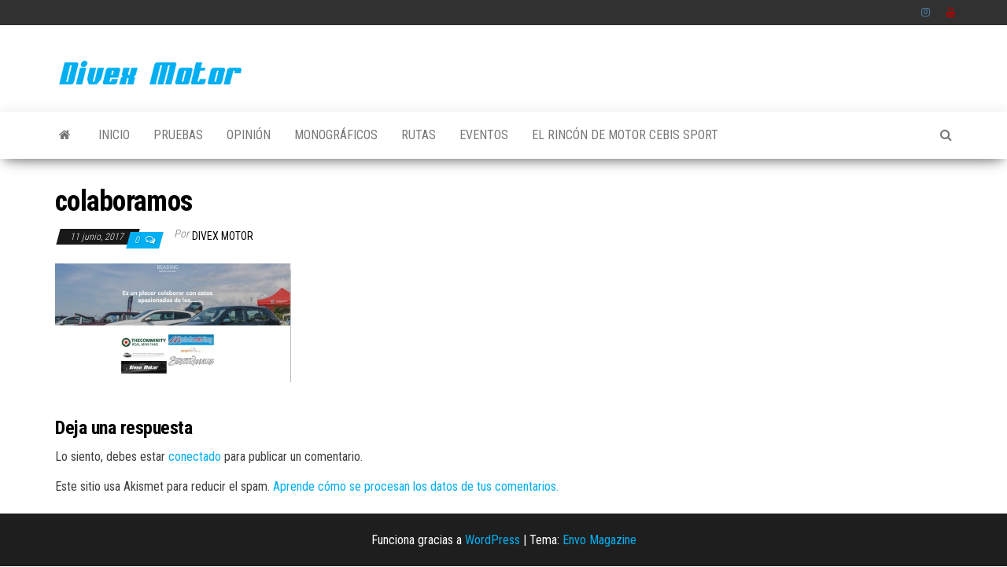

--- FILE ---
content_type: text/html; charset=utf-8
request_url: https://www.google.com/recaptcha/api2/aframe
body_size: 257
content:
<!DOCTYPE HTML><html><head><meta http-equiv="content-type" content="text/html; charset=UTF-8"></head><body><script nonce="MJE0H0YzA6t2p42fztZx9g">/** Anti-fraud and anti-abuse applications only. See google.com/recaptcha */ try{var clients={'sodar':'https://pagead2.googlesyndication.com/pagead/sodar?'};window.addEventListener("message",function(a){try{if(a.source===window.parent){var b=JSON.parse(a.data);var c=clients[b['id']];if(c){var d=document.createElement('img');d.src=c+b['params']+'&rc='+(localStorage.getItem("rc::a")?sessionStorage.getItem("rc::b"):"");window.document.body.appendChild(d);sessionStorage.setItem("rc::e",parseInt(sessionStorage.getItem("rc::e")||0)+1);localStorage.setItem("rc::h",'1769149916220');}}}catch(b){}});window.parent.postMessage("_grecaptcha_ready", "*");}catch(b){}</script></body></html>